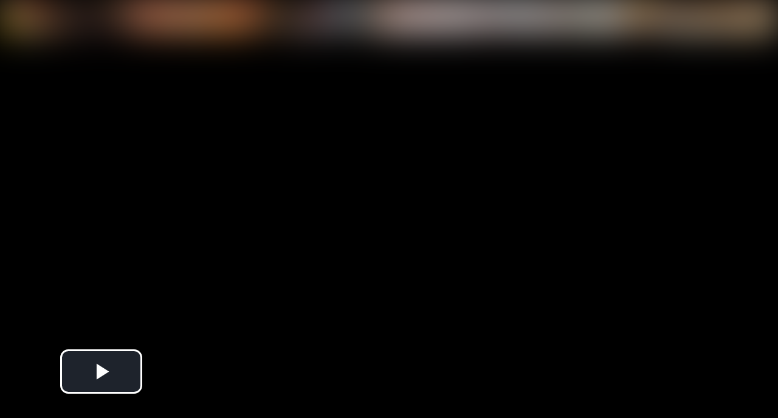

--- FILE ---
content_type: text/html
request_url: https://player.wenweipo.com/video-player/player.html?src=https://dw-media.wenweipo.com/dams/dwcpk/video/202302/21/63f4a225e4b05e2c130b64f5/71d36728d6c548bd9553b1b3b44e54b9.m3u8&p=https://dw-media.wenweipo.com/dams/wwpproduct/image/202302/21/63f4a913e4b05e2c130b66871.jpg
body_size: 554
content:
<!DOCTYPE html><html lang="zh-Hans-HK"><head><meta charset="utf-8"><meta name="viewport" content="width=device-width,initial-scale=1,maximum-scale=1,minimum-scale=1,user-scalable=no"><link href="https://dotnews-static.dotdotnews.com/dotdotnews-player/js/videojs/video-js.min.css" rel="stylesheet"><script src="https://dotnews-static.dotdotnews.com/dotdotnews-player/js/videojs/video.min.js"></script><script src="https://dotnews-static.dotdotnews.com/dotdotnews-player/js/videojs/videojs-http-streaming.min.js"></script><script type="text/javascript" src="https://dotnews-static.dotdotnews.com/js/jquery-1.8.1.min.js"></script><script type="text/javascript" src="https://dotnews-static.dotdotnews.com/dotdotnews-player/js/jq/jquery.cookie.js"></script><script type="text/javascript" src="js/common/common.js?template=202503071636"></script><script type="text/javascript" src="js/language/en.js?template=202502171720"></script><script type="text/javascript" src="js/language/zh-CN.js?template=202502171720"></script><script type="text/javascript" src="js/language/zh-HK.js?template=202506050936"></script><link href="css/index.css?template=202503111501" rel="stylesheet"><script type="module" src="js/index.js?template=202510151535"></script></head><body onload="doOnload()" style="margin:0" oncontextmenu="self.event.returnValue=!1"><video id="player" class="" controls playsinline style="width:100%;height:100%"></video><div id="video-message"></div></body></html>

--- FILE ---
content_type: text/css
request_url: https://player.wenweipo.com/video-player/css/index.css?template=202503111501
body_size: 869
content:
body,html{height:100%}body{overflow-x:hidden;overflow-y:hidden}#PlayPausePrompt img{opacity:0;transition:transform .5s cubic-bezier(1, .63, .92, .99);transform-origin:center center;height:6vw;width:6vw;position:absolute;top:50%;left:50%;z-index:-1;transform:translate(-3vw,-3vw)}.PlayPausePrompt{z-index:9!important;opacity:0;animation:show-hide .5s ease-in-out}@keyframes show-hide{0%{opacity:0}80%{opacity:1}100%{opacity:.8;transform:translate(-50%,-50%) scale(1.5)}}.vjs-subs-caps-button,.vjs-texttrack-settings{display:none}.vjs-playback-rate .vjs-playback-rate-value{height:100%}.video-bg{position:absolute;left:0;top:0;width:100%;height:100%;filter:blur(30px)}.video-js .vjs-big-play-button:before{background-size:100% 100%}.video-js .vjs-big-play-button{font-size:3.5vw;left:13%;bottom:10%;top:unset}.quality-select-button .quality-select-item:first-of-type:hover{background-color:unset;cursor:default}#video-message{position:absolute;top:50%;left:50%;transform:translate(-50%,-50%);background-color:rgba(0,0,0,.7);color:#fff;padding:10px 20px;border-radius:5px;z-index:10;display:none;font-size:16px}@media (max-width:1099px){.quality-select-button .quality-select-item:focus,.quality-select-button .quality-select-item:hover{background-color:unset!important}.quality-select-button .quality-select-item.vjs-selected{background-color:#fff!important}}@media (max-width:767px){#video-message{font-size:3vw}.vjs-button>.vjs-icon-placeholder:before{font-size:4vw;line-height:2}.video-js{font-size:1.9vw}.video-js .vjs-control-bar{height:8vw}.video-js .vjs-live-control{line-height:8vw}.vjs-menu-button-popup .vjs-menu{margin-bottom:5vw}.vjs-playback-rate .vjs-playback-rate-value{line-height:8vw}.video-js .vjs-play-progress:before{font-size:2.5vw}.video-js .vjs-volume-level:before{font-size:1.9vw}.video-js .vjs-time-control{line-height:8vw;font-size:2vw;width:unset!important}.video-js .vjs-control{width:8vw}.video-js .vjs-big-play-button{font-size:5.5vw}}@media (max-width:500px){.vjs-button>.vjs-icon-placeholder:before{font-size:7.5vw;line-height:2}.vjs-menu-button-popup .vjs-menu{margin-bottom:8.5vw}.video-js{font-size:3.5vw}.video-js .vjs-control-bar{height:14vw}.video-js .vjs-play-progress:before{font-size:5vw}.video-js .vjs-volume-level:before{font-size:5vw}.video-js .vjs-time-control{font-size:4vw;line-height:15vw}.video-js .vjs-live-control{line-height:15vw}.vjs-playback-rate .vjs-playback-rate-value{line-height:15vw}.video-js .vjs-control{width:14vw}.video-js .vjs-big-play-button{font-size:5.5vw}.video-js .vjs-time-control{display:none}}@media (max-width:245px){.video-js .vjs-picture-in-picture-control{display:none}}

--- FILE ---
content_type: application/javascript
request_url: https://player.wenweipo.com/video-player/js/index.js?template=202510151535
body_size: 2715
content:
import Storage from"./utils/storage.js";import Util from"./utils/util.js";var initPlayer=function(){getParams(),initPageParams(),postMessageListener(params),initStatisticsEvents();var e=params.src,t=1==params.a,a=params.p?params.p:"",n=(params.s&&params.s,params.bp?params.bp:""),i=params.l?params.l:"";i=i||"zh-HK";var l=document.getElementById("player"),s=params.i?params.i:"",o=params.playerId?params.playerId:"",r=!0,c=0;l.className+="1"==n?" video-js vjs-big-play-button vjs-big-play-right-centered ":" video-js vjs-big-play-button vjs-big-play-centered ";/iPhone|iPod|Mac/i.test(navigator.userAgent);let u="";if(a&&(u=`<img class="video-bg" src="${a}"/>`),!e)return void $("#player").hide();var d=-1!=e.indexOf("/liveplay.");let p=videojs("player",{controls:!0,muted:!1,playbackRates:[.5,1,1.5,2],width:"100%",preload:"meta",class:"",fluid:!0,autoplay:t,aspectRatio:"16:9",nativeTextTracks:!1,preloadTextTracks:!1,sources:[{src:e}],html5:{hls:{withCredentials:!0}},userActions:{hotkeys:{muteKey:function(e){},fullscreenKey:function(e){return 86===e.which}}},language:i,poster:a},function(){function e(e){e.addClass("PlayPausePrompt").one("animationend",function(){$(this).removeClass("PlayPausePrompt")})}function t(e,t){let a;return function(...n){clearTimeout(a),a=setTimeout(()=>{e.apply(this,n)},t)}}$('\n        <div id="PlayPausePrompt">\n           <img id="PlayPrompt" src="https://dotnews-static.dotdotnews.com/img/icon/bofangzanting-icon.png">\n           <img id="PausePrompt" src="https://dotnews-static.dotdotnews.com/img/icon/bofangzanting-icon2.png">\n        </div>').appendTo("#player");var n=t(function(){l.play()},500),i=t(function(){l.pause()},500);window.addEventListener("message",function(e){var t=!l.paused();("play"!==e.data.type||!1!==t||e.data.playerId!==o||is_weixin()||!0!==r||(l.muted(!0),l.play()),"pause"!==e.data.type||!0!==t||e.data.playerId!==o||is_weixin()||!0!==r||d||l.pause(),"AvoidVoicePause"===e.data.type&&l.muted(!0),"AvoidVoicePlay"===e.data.type&&l.muted(!1),"spacePressed"===e.data.type)&&((t=!l.paused())?i():n())}),a&&($(".video-js").prepend(u),$(".vjs-tech").hide());var l=this;window.player=l,d&&$(".vjs-playback-rate.vjs-menu-button").hide(),l.on("firstplay",function(){playParam.playStarted=!0;var e=document.createEvent("HTMLEvents");e.initEvent("video-st",!0,!0),e.eventType="message",document.dispatchEvent(e)});let p="";d||Util.isNull(o)||(p=Storage.getStorage({key:`current_time_${o}`}),Util.isNull(p)||(p=Number(p),p>1&&l.currentTime(p)),setInterval(()=>{let e=l.currentTime();l.duration()-e<10&&(e=0),Storage.setStorage({key:`current_time_${o}`,value:e})},5e3)),window.top.postMessage({type:"load",playerId:o},"*"),l.on("ended",function(){playParam.playEnded=!0,stopPlay(),sendMessage(s);var e=document.createEvent("HTMLEvents");e.initEvent("video-sp",!0,!0),e.eventType="message",document.dispatchEvent(e)}),l.on("pause",function(){r=!1,l.seeking()||e($("#PlayPausePrompt #PausePrompt")),stopPlay(),changePlayParam("pauseTime",null,!0)}),l.on("fullscreenchange",function(){if(this.isFullscreen()){changePlayParam("fullscreenTime",null,!0);try{var e=$("video")[0];let{videoWidth:a,videoHeight:n}=e,i={videoWidth:a,videoHeight:n};var t=JSON.stringify({src:"getPlayerMessage",status:0,message:i});window.parent&&window.parent.postMessage&&window.parent.postMessage(t,"*")}catch(e){console.log("iframeListener err",e)}}});var m=l.controlBar.fullscreenToggle;m.on("click",function(){m.blur(),document.getElementById("player_html5_api").focus()}),l.on("progress",function(){changePlayParam("bufferTime",null,!0)}),l.on("error",function(){changePlayParam("failedTime",null,!0)}),l.on("playing",function(){a&&$(".vjs-tech").show(),0!==c||d||Util.isNull(p)||p>1&&(p=formatSeconds(p),showVideoMessage(`已為您定位至${p}`)),c++,l.seeking()||e($("#PlayPausePrompt #PlayPrompt")),startPlay(),sendMessage(params.src)}),l.on("seeking",function(){lastSeekStartedTime=this.currentTime}),l.on("seeked",function(){this.currentTime<lastSeekStartedTime?changePlayParam("forwardTime",null,!0):changePlayParam("backwardTime",null,!0)})});if(p.ready(function(){this.volume(.2)}),!isiOS()){if(-1!==e.indexOf("liveplay.wenweipo.com")){let t=e.lastIndexOf("."),a=e;p.ready(function(){let n=this;var l=[{label:lang[i].quality,value:""},{label:lang[i].auto,value:e.substring(0,t)+"_720p"+e.substring(t)},{label:"720p",value:e.substring(0,t)+"_720p"+e.substring(t)},{label:"480p",value:e.substring(0,t)+"_480p"+e.substring(t)}],s=n.controlBar.addChild("MenuButton",{className:"quality-select-button"},n.controlBar.children_.length-4);$(".quality-select-button").find(".vjs-icon-placeholder").text(lang[i].auto);var o=s.menu;let r="vjs-selected",c=1;function u(){const e=navigator.connection||navigator.mozConnection||navigator.webkitConnection;if(!e||1!==c)return;const t=e.downlink;let i=l[2].value;t<5&&(i=l[3].value),a!==i&&(a=i,l[1].value=i,n.src({src:i,type:"application/x-mpegURL"}),!0!==n.paused()&&n.play())}l.forEach(function(e,t){var i=o.addChild("MenuItem",{label:e.label,selectable:!1,className:"quality-select-item"});let l=isAndroid()?"touchstart":"click";i.on(l,function(){if(""!==e.value&&t!==c)if(c=t,$(".quality-select-button").find(".vjs-icon-placeholder").text(e.label),$(".quality-select-item").removeClass(r),$(".quality-select-item").eq(t).addClass(r),1===c)u();else{if(a=e.value,n.src({src:e.value,type:"application/x-mpegURL"}),!0===n.paused())return;n.play()}})}),$(".quality-select-item").eq(1).addClass(r),n.on("play",function(){u()});const d=navigator.connection||navigator.mozConnection||navigator.webkitConnection;d&&d.addEventListener("change",u)})}-1!==e.indexOf("dw-media.wenweipo.com")&&p.on("loadedmetadata",function(){let e=this;const t=e.qualityLevels();if(t.length>1){var a=e.controlBar.addChild("MenuButton",{className:"quality-select-button"},e.controlBar.children_.length-4);$(".quality-select-button").find(".vjs-icon-placeholder").text(lang[i].auto);var n=a.menu;let s=[];s.push(n.addChild("MenuItem",{label:lang[i].quality,selectable:!1,className:"quality-select-item"})),s.push(n.addChild("MenuItem",{label:lang[i].auto,selectable:!1,className:"quality-select-item"}));let o="vjs-selected",r=1,c=0,u=0,d=0,p=0;for(let y=0;y<t.length;y++)0===y?(d=t[y].height,p=t[y].height):(d<t[y].height&&(d=t[y].height,c=y),p>t[y].height&&(p=t[y].height,u=y)),s.push(n.addChild("MenuItem",{label:t[y].height+"p",selectable:!1,className:"quality-select-item"}));let m=isAndroid()||isiOS()?"touchstart":"click";for(let v=0;v<s.length;v++)s[v].on(m,function(){if(0!==v&&v!==r)if(r=v,$(".quality-select-item").removeClass(o),$(".quality-select-item").eq(v).addClass(o),1===r)$(".quality-select-button").find(".vjs-icon-placeholder").text(lang[i].auto),l();else{$(".quality-select-button").find(".vjs-icon-placeholder").text(t[v-2].height+"p");for(let e=0;e<t.length;e++)t[e].enabled=!1;t[v-2].enabled=!0}});function l(){const e=navigator.connection||navigator.mozConnection||navigator.webkitConnection;if(!e||1!==r)return;const a=e.downlink;for(let e=0;e<t.length;e++)t[e].enabled=!1;a>=5?t[c].enabled=!0:t[u].enabled=!0}$(".quality-select-item").eq(1).addClass(o),e.on("play",function(){l()});const g=navigator.connection||navigator.mozConnection||navigator.webkitConnection;g&&g.addEventListener("change",l)}})}};window.doOnload=function(){window.onresize=setPlayerHeight,setPlayerHeight(),setTimeout(()=>{initPlayer()},0)};